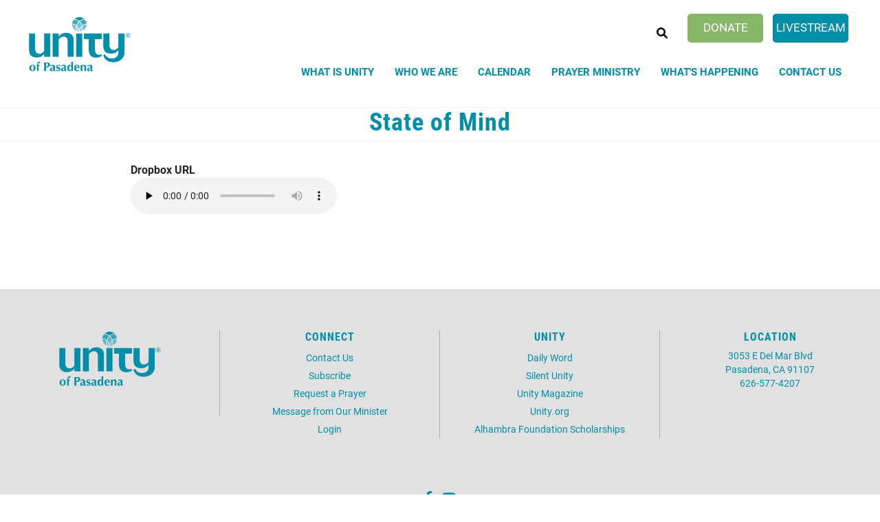

--- FILE ---
content_type: text/html; charset=UTF-8
request_url: https://www.unityofpasadena.org/state-mind
body_size: 6698
content:
<!DOCTYPE html>
<html  lang="en" dir="ltr" prefix="content: http://purl.org/rss/1.0/modules/content/  dc: http://purl.org/dc/terms/  foaf: http://xmlns.com/foaf/0.1/  og: http://ogp.me/ns#  rdfs: http://www.w3.org/2000/01/rdf-schema#  schema: http://schema.org/  sioc: http://rdfs.org/sioc/ns#  sioct: http://rdfs.org/sioc/types#  skos: http://www.w3.org/2004/02/skos/core#  xsd: http://www.w3.org/2001/XMLSchema# ">
  <head>
    <link rel="stylesheet" href="https://use.typekit.net/hih3xvb.css">
    <meta charset="utf-8" />
<script async src="https://www.googletagmanager.com/gtag/js?id=G-QMDF7Q8HHX"></script>
<script>window.dataLayer = window.dataLayer || [];function gtag(){dataLayer.push(arguments)};gtag("js", new Date());gtag("set", "developer_id.dMDhkMT", true);gtag("config", "G-QMDF7Q8HHX", {"groups":"default","page_placeholder":"PLACEHOLDER_page_location"});</script>
<link rel="canonical" href="https://www.unityofpasadena.org/state-mind" />
<meta name="Generator" content="Drupal 9 (https://www.drupal.org)" />
<meta name="MobileOptimized" content="width" />
<meta name="HandheldFriendly" content="true" />
<meta name="viewport" content="width=device-width, initial-scale=1.0" />
<link rel="shortcut icon" href="/sites/unityofpasadena/files/unity-favicon-64.png" type="image/png" />
<link rel="revision" href="https://www.unityofpasadena.org/state-mind" />

    <title>State of Mind | Unity of Pasadena</title>
    <link rel="stylesheet" media="all" href="/sites/unityofpasadena/files/css/css_HdeO7LX3lyKM7VbRvg22y-rdWYGV7JEV_k6Wd3AQckQ.css" />
<link rel="stylesheet" media="all" href="https://cdn.jsdelivr.net/npm/bootstrap@3.4.1/dist/css/bootstrap.min.css" integrity="sha256-bZLfwXAP04zRMK2BjiO8iu9pf4FbLqX6zitd+tIvLhE=" crossorigin="anonymous" />
<link rel="stylesheet" media="all" href="https://cdn.jsdelivr.net/npm/@unicorn-fail/drupal-bootstrap-styles@0.0.2/dist/3.4.0/8.x-3.x/drupal-bootstrap.min.css" integrity="sha512-tGFFYdzcicBwsd5EPO92iUIytu9UkQR3tLMbORL9sfi/WswiHkA1O3ri9yHW+5dXk18Rd+pluMeDBrPKSwNCvw==" crossorigin="anonymous" />
<link rel="stylesheet" media="all" href="/sites/unityofpasadena/files/css/css_YSuONY2QD5sBlRJ43W1jZ_qil_3kuZzJnhkjiUWCsoA.css" />

    <script src="https://use.fontawesome.com/releases/v6.1.0/js/all.js" defer crossorigin="anonymous"></script>
<script src="https://use.fontawesome.com/releases/v6.1.0/js/v4-shims.js" defer crossorigin="anonymous"></script>

  </head>
  <body class="path-node page-node-type-podcast-with-dropbox-support has-glyphicons">
    <a href="#main-content" class="visually-hidden focusable skip-link">
      Skip to main content
    </a>
    
      <div class="dialog-off-canvas-main-canvas" data-off-canvas-main-canvas>
    
<section class="page-wrap">
<section class="search-warp" id="searchr" >
  <div class="container">
       <div class="region region-searchr">
    <section id="block-searchblockclose" class="search-block-close block block-block-content block-block-content90f448a0-2972-480b-af5e-34d84bd68612 clearfix">
  
    

      
            <div class="field field--name-body field--type-text-with-summary field--label-hidden field--item"><p><a href="#" onclick="document.getElementById('searchr').classList.toggle('closed');"><i aria-hidden="true" class="fa fa-times"> </i></a></p>
</div>
      
  </section>

<div class="search-block-form block block-search block-search-form-block" data-drupal-selector="search-block-form" id="block-searchform" role="search">
  
    
      <form action="/search/node" method="get" id="search-block-form" accept-charset="UTF-8">
  <div class="form-item js-form-item form-type-search js-form-type-search form-item-keys js-form-item-keys form-no-label form-group">
      <label for="edit-keys" class="control-label sr-only">Search</label>
  
  
  <div class="input-group"><input title="Enter the terms you wish to search for." data-drupal-selector="edit-keys" class="form-search form-control" placeholder="Search" type="search" id="edit-keys" name="keys" value="" size="15" maxlength="128" data-toggle="tooltip" /><span class="input-group-btn"><button type="submit" value="Search" class="button js-form-submit form-submit btn-primary btn icon-only" name=""><span class="sr-only">Search</span><span class="icon glyphicon glyphicon-search" aria-hidden="true"></span></button></span></div>

  
  
  </div>
<div class="form-actions form-group js-form-wrapper form-wrapper" data-drupal-selector="edit-actions" id="edit-actions"></div>

</form>

  </div>

  </div>

   </div>
</section>


 <section class="menu-warp hidden-lg" id="menuwarp" >
          <div class="region region-navigation1">
    <section id="block-closebutton" class="mobile-close-btn block block-block-content block-block-contentf0acdff2-de2d-4761-bcd2-3cf08575049e clearfix">
  
    

      
            <div class="field field--name-body field--type-text-with-summary field--label-hidden field--item"><p><a href="#" onclick="document.getElementById('menuwarp').classList.toggle('active');"><i aria-hidden="true" class="fa fa-times"> </i></a></p>
</div>
      
  </section>


  </div>

   </section>

<header id="header-branding">
 <div class="container">
  <div class="row">
    <div class="col-xs-8 col-sm-4 col-lg-3">
             <div class="region region-branding">
          <a class="logo navbar-btn pull-left" href="/" title="Home" rel="home">
      <img src="/sites/unityofpasadena/files/pasadena-teal_2_0_0.png" alt="Home" />
    </a>
      
  </div>

         </div>
    <div class="col-xs-4 col-sm-8 col-lg-9">
             <div class="region region-hmenu">
    <section id="block-mobilemenuicon" class="mobile-menu-icon hidden-lg block block-block-content block-block-content5abf1485-d321-43c4-8d68-55b2fe77da97 clearfix">
  
    

      
            <div class="field field--name-body field--type-text-with-summary field--label-hidden field--item"><p><a class="sf-accordion-toggle" href="#" onclick="document.getElementById('block-mainmenu-2').classList.toggle('active');"><i aria-hidden="true" class="fa fa-bars"> </i></a></p>
</div>
      
  </section>

<section id="block-headerbuttons" class="vol-menu hidden-xs block block-block-content block-block-content5f7720c6-5f87-4438-80b7-8774241d3dc0 clearfix">
  
    

      
            <div class="field field--name-body field--type-text-with-summary field--label-hidden field--item"><ul>
<li class="donate"><a href="/form/Donate" rel="noopener" target="_blank">Donate</a></li>
<li class="help"><a href="https://www.youtube.com/@unityofpasadena1159/streams" rel="noopener" target="_blank">Livestream</a></li>
</ul>
</div>
      
  </section>


  </div>

                  <div class="region region-navigation">
    <section id="block-searchblock" class="search-block block block-block-content block-block-content66aa627b-aacf-47b6-9408-04acf2dca1cd clearfix">
  
    

      
            <div class="field field--name-body field--type-text-with-summary field--label-hidden field--item"><p><a href="#" onclick="document.getElementById('searchr').classList.toggle('closed');"><i aria-hidden="true" class="fa fa-search"> </i></a></p>
</div>
      
  </section>

<nav role="navigation" aria-labelledby="block-mainmenu-menu" id="block-mainmenu" class="oe-mega-main-menu hidden-xs hidden-sm">
            <h2 class="sr-only" id="block-mainmenu-menu">Main menu</h2>

      
            <ul class="nav-level-1 nav navbar-nav">
                      <li class="dropdown nav-level-2">
                  <!-- <a class="dropdown-toggle" data-toggle="dropdown" href="/philosophy" aria-expanded="false">
            What is Unity
                        <i class="fa fa-caret-up" aria-hidden="true"></i>
            <i class="fa fa-caret-down" aria-hidden="true"></i>
          </a> 
           <a href="/philosophy">
            What is Unity
          </a> -->
<a href="/philosophy" data-drupal-link-system-path="node/21">What is Unity</a>
                  <ul class="nav dropdown-menu row-level-2 row">
    <div class="main-menu__dropdown">
                <li class="nav-level-3 col-md-3 col-lg-4 menu-item-philosophy">
                  <a href="/philosophy" data-drupal-link-system-path="node/21">Philosophy</a>
              </li>
                <li class="nav-level-3 col-md-3 col-lg-4 menu-item-vision-and-mission">
                  <a href="/vision-and-mission" data-drupal-link-system-path="node/842">Vision and Mission</a>
              </li>
                <li class="nav-level-3 col-md-3 col-lg-4 menu-item-practices">
                  <a href="/practices" title="Practices" data-drupal-link-system-path="node/1855">Practices</a>
              </li>
                <li class="nav-level-3 col-md-3 col-lg-4 menu-item-history">
                  <a href="/history" data-drupal-link-system-path="node/27">History</a>
              </li>
                <li class="nav-level-3 col-md-3 col-lg-4 menu-item-sunday-service">
                  <a href="/sunday-service" title="Sunday Service" data-drupal-link-system-path="node/1916">Sunday Service</a>
              </li>
        </div>
    </ul>
  
              </li>
                      <li class="dropdown nav-level-2">
                  <!-- <a class="dropdown-toggle" data-toggle="dropdown" href="/who-we-are" aria-expanded="false">
            Who We Are
                        <i class="fa fa-caret-up" aria-hidden="true"></i>
            <i class="fa fa-caret-down" aria-hidden="true"></i>
          </a> 
           <a href="/who-we-are">
            Who We Are
          </a> -->
<a href="/who-we-are" data-drupal-link-system-path="node/841">Who We Are</a>
                  <ul class="nav dropdown-menu row-level-2 row">
    <div class="main-menu__dropdown">
                <li class="nav-level-3 col-md-3 col-lg-4 menu-item-minister">
                  <a href="/our-senior-minister" data-drupal-link-system-path="node/26">Minister</a>
              </li>
                <li class="nav-level-3 col-md-3 col-lg-4 menu-item-board-of-trustees">
                  <a href="/board-of-trustees" data-drupal-link-system-path="board-of-trustees">Board of Trustees</a>
              </li>
                <li class="nav-level-3 col-md-3 col-lg-4 menu-item-prayer-chaplains">
                  <a href="/prayer-chaplains" data-drupal-link-system-path="prayer-chaplains">Prayer Chaplains</a>
              </li>
                <li class="nav-level-3 col-md-3 col-lg-4 menu-item-staff-and-volunteers">
                  <a href="/staff-and-volunteers" data-drupal-link-system-path="node/885">Staff and Volunteers</a>
              </li>
        </div>
    </ul>
  
              </li>
                      <li class="dropdown nav-level-2">
                <!--  <a href="/calendar">
            Calendar
          </a> -->
<a href="/calendar" title="Events Calendar" data-drupal-link-system-path="calendar">Calendar</a>
              </li>
                      <li class="dropdown nav-level-2">
                  <!-- <a class="dropdown-toggle" data-toggle="dropdown" href="/prayer-and-healing" aria-expanded="false">
            Prayer Ministry
                        <i class="fa fa-caret-up" aria-hidden="true"></i>
            <i class="fa fa-caret-down" aria-hidden="true"></i>
          </a> 
           <a href="/prayer-and-healing">
            Prayer Ministry
          </a> -->
<a href="/prayer-and-healing" data-drupal-link-system-path="node/954">Prayer Ministry</a>
                  <ul class="nav dropdown-menu row-level-2 row">
    <div class="main-menu__dropdown">
                <li class="nav-level-3 col-md-3 col-lg-4 menu-item-prayer-ministry">
                  <a href="/prayer-and-healing" data-drupal-link-system-path="node/954">Prayer Ministry</a>
              </li>
                <li class="nav-level-3 col-md-3 col-lg-4 menu-item-prayer-request">
                  <a href="/prayer-request" data-drupal-link-system-path="node/4195">Prayer Request</a>
              </li>
                <li class="nav-level-3 col-md-3 col-lg-4 menu-item-prayer-chaplains">
                  <a href="/prayer-chaplains" data-drupal-link-system-path="prayer-chaplains">Prayer Chaplains</a>
              </li>
        </div>
    </ul>
  
              </li>
                      <li class="dropdown nav-level-2">
                  <!-- <a class="dropdown-toggle" data-toggle="dropdown" href="/whats-happening" aria-expanded="false">
            What&#039;s Happening
                        <i class="fa fa-caret-up" aria-hidden="true"></i>
            <i class="fa fa-caret-down" aria-hidden="true"></i>
          </a> 
           <a href="/whats-happening">
            What&#039;s Happening
          </a> -->
<a href="/whats-happening" data-drupal-link-system-path="node/1977">What&#039;s Happening</a>
                  <ul class="nav dropdown-menu row-level-2 row">
    <div class="main-menu__dropdown">
                <li class="nav-level-3 col-md-3 col-lg-4 menu-item-whats-happening">
                  <a href="/whats-happening" data-drupal-link-system-path="node/1977">What&#039;s Happening</a>
              </li>
                <li class="nav-level-3 col-md-3 col-lg-4 menu-item-video-gallery">
                  <a href="/video-gallery" data-drupal-link-system-path="node/4206">Video Gallery</a>
              </li>
                <li class="nav-level-3 col-md-3 col-lg-4 menu-item-photo-gallery">
                  <a href="/gallery" data-drupal-link-system-path="gallery">Photo Gallery</a>
              </li>
                <li class="nav-level-3 col-md-3 col-lg-4 menu-item-rev-marilyn-roth-legacy-meditations">
                  <a href="/rev-marilyn-roth-legacy-meditations" data-drupal-link-system-path="node/4279">Rev. Marilyn Roth Legacy Meditations</a>
              </li>
        </div>
    </ul>
  
              </li>
                      <li class="dropdown nav-level-2">
                <!--  <a href="/contact-us">
            Contact Us
          </a> -->
<a href="/contact-us" data-drupal-link-system-path="node/4194">Contact Us</a>
              </li>
                <!--<li class="nav-level-2 site-search hidden-xs hidden-sm">
        <a class="btn btn-link" data-toggle="collapse" data-target=".page-head__search">
          <i class="fa fa-search" aria-hidden="true"></i>
        </a>
      </li>-->
    </ul>
  




  </nav>

  </div>

         </div>
  </div>
 </div>
</header>

      <div class="banner container-fluid" role="banner">
     <div class="row">
      <div role="banner" anima-show-on-scroll="" id="page-header" class="_bp1-group31 _bp1-an-animation-enter26 ">
        <div class="region region-banner">
    <section id="block-headerbuttons-2" class="hidden-lg help-menu help-menu-mobile hidden-sm hidden-md block block-block-content block-block-content5f7720c6-5f87-4438-80b7-8774241d3dc0 clearfix">
  
    

      
            <div class="field field--name-body field--type-text-with-summary field--label-hidden field--item"><ul>
<li class="donate"><a href="/form/Donate" rel="noopener" target="_blank">Donate</a></li>
<li class="help"><a href="https://www.youtube.com/@unityofpasadena1159/streams" rel="noopener" target="_blank">Livestream</a></li>
</ul>
</div>
      
  </section>

<nav role="navigation" aria-labelledby="block-mainmenu-2-menu" id="block-mainmenu-2" class="mobile-main-menu hidden-md hidden-lg">
            <h2 class="sr-only" id="block-mainmenu-2-menu">Mobile Main menu</h2>

      
            <ul class="nav-level-1 nav navbar-nav">
                      <li class="dropdown nav-level-2">
                  <!-- <a class="dropdown-toggle" data-toggle="dropdown" href="/philosophy" aria-expanded="false">
            What is Unity
                        <i class="fa fa-caret-up" aria-hidden="true"></i>
            <i class="fa fa-caret-down" aria-hidden="true"></i>
          </a> 
           <a href="/philosophy">
            What is Unity
          </a> -->
<a href="/philosophy" data-drupal-link-system-path="node/21">What is Unity</a>
                  <ul class="nav dropdown-menu row-level-2 row">
    <div class="main-menu__dropdown">
                <li class="nav-level-3 col-md-3 col-lg-4 menu-item-philosophy">
                  <a href="/philosophy" data-drupal-link-system-path="node/21">Philosophy</a>
              </li>
                <li class="nav-level-3 col-md-3 col-lg-4 menu-item-vision-and-mission">
                  <a href="/vision-and-mission" data-drupal-link-system-path="node/842">Vision and Mission</a>
              </li>
                <li class="nav-level-3 col-md-3 col-lg-4 menu-item-practices">
                  <a href="/practices" title="Practices" data-drupal-link-system-path="node/1855">Practices</a>
              </li>
                <li class="nav-level-3 col-md-3 col-lg-4 menu-item-history">
                  <a href="/history" data-drupal-link-system-path="node/27">History</a>
              </li>
                <li class="nav-level-3 col-md-3 col-lg-4 menu-item-sunday-service">
                  <a href="/sunday-service" title="Sunday Service" data-drupal-link-system-path="node/1916">Sunday Service</a>
              </li>
        </div>
    </ul>
  
              </li>
                      <li class="dropdown nav-level-2">
                  <!-- <a class="dropdown-toggle" data-toggle="dropdown" href="/who-we-are" aria-expanded="false">
            Who We Are
                        <i class="fa fa-caret-up" aria-hidden="true"></i>
            <i class="fa fa-caret-down" aria-hidden="true"></i>
          </a> 
           <a href="/who-we-are">
            Who We Are
          </a> -->
<a href="/who-we-are" data-drupal-link-system-path="node/841">Who We Are</a>
                  <ul class="nav dropdown-menu row-level-2 row">
    <div class="main-menu__dropdown">
                <li class="nav-level-3 col-md-3 col-lg-4 menu-item-minister">
                  <a href="/our-senior-minister" data-drupal-link-system-path="node/26">Minister</a>
              </li>
                <li class="nav-level-3 col-md-3 col-lg-4 menu-item-board-of-trustees">
                  <a href="/board-of-trustees" data-drupal-link-system-path="board-of-trustees">Board of Trustees</a>
              </li>
                <li class="nav-level-3 col-md-3 col-lg-4 menu-item-prayer-chaplains">
                  <a href="/prayer-chaplains" data-drupal-link-system-path="prayer-chaplains">Prayer Chaplains</a>
              </li>
                <li class="nav-level-3 col-md-3 col-lg-4 menu-item-staff-and-volunteers">
                  <a href="/staff-and-volunteers" data-drupal-link-system-path="node/885">Staff and Volunteers</a>
              </li>
        </div>
    </ul>
  
              </li>
                      <li class="dropdown nav-level-2">
                <!--  <a href="/calendar">
            Calendar
          </a> -->
<a href="/calendar" title="Events Calendar" data-drupal-link-system-path="calendar">Calendar</a>
              </li>
                      <li class="dropdown nav-level-2">
                  <!-- <a class="dropdown-toggle" data-toggle="dropdown" href="/prayer-and-healing" aria-expanded="false">
            Prayer Ministry
                        <i class="fa fa-caret-up" aria-hidden="true"></i>
            <i class="fa fa-caret-down" aria-hidden="true"></i>
          </a> 
           <a href="/prayer-and-healing">
            Prayer Ministry
          </a> -->
<a href="/prayer-and-healing" data-drupal-link-system-path="node/954">Prayer Ministry</a>
                  <ul class="nav dropdown-menu row-level-2 row">
    <div class="main-menu__dropdown">
                <li class="nav-level-3 col-md-3 col-lg-4 menu-item-prayer-ministry">
                  <a href="/prayer-and-healing" data-drupal-link-system-path="node/954">Prayer Ministry</a>
              </li>
                <li class="nav-level-3 col-md-3 col-lg-4 menu-item-prayer-request">
                  <a href="/prayer-request" data-drupal-link-system-path="node/4195">Prayer Request</a>
              </li>
                <li class="nav-level-3 col-md-3 col-lg-4 menu-item-prayer-chaplains">
                  <a href="/prayer-chaplains" data-drupal-link-system-path="prayer-chaplains">Prayer Chaplains</a>
              </li>
        </div>
    </ul>
  
              </li>
                      <li class="dropdown nav-level-2">
                  <!-- <a class="dropdown-toggle" data-toggle="dropdown" href="/whats-happening" aria-expanded="false">
            What&#039;s Happening
                        <i class="fa fa-caret-up" aria-hidden="true"></i>
            <i class="fa fa-caret-down" aria-hidden="true"></i>
          </a> 
           <a href="/whats-happening">
            What&#039;s Happening
          </a> -->
<a href="/whats-happening" data-drupal-link-system-path="node/1977">What&#039;s Happening</a>
                  <ul class="nav dropdown-menu row-level-2 row">
    <div class="main-menu__dropdown">
                <li class="nav-level-3 col-md-3 col-lg-4 menu-item-whats-happening">
                  <a href="/whats-happening" data-drupal-link-system-path="node/1977">What&#039;s Happening</a>
              </li>
                <li class="nav-level-3 col-md-3 col-lg-4 menu-item-video-gallery">
                  <a href="/video-gallery" data-drupal-link-system-path="node/4206">Video Gallery</a>
              </li>
                <li class="nav-level-3 col-md-3 col-lg-4 menu-item-photo-gallery">
                  <a href="/gallery" data-drupal-link-system-path="gallery">Photo Gallery</a>
              </li>
                <li class="nav-level-3 col-md-3 col-lg-4 menu-item-rev-marilyn-roth-legacy-meditations">
                  <a href="/rev-marilyn-roth-legacy-meditations" data-drupal-link-system-path="node/4279">Rev. Marilyn Roth Legacy Meditations</a>
              </li>
        </div>
    </ul>
  
              </li>
                      <li class="dropdown nav-level-2">
                <!--  <a href="/contact-us">
            Contact Us
          </a> -->
<a href="/contact-us" data-drupal-link-system-path="node/4194">Contact Us</a>
              </li>
                <!--<li class="nav-level-2 site-search hidden-xs hidden-sm">
        <a class="btn btn-link" data-toggle="collapse" data-target=".page-head__search">
          <i class="fa fa-search" aria-hidden="true"></i>
        </a>
      </li>-->
    </ul>
  




  </nav>

  </div>

      </div>
     </div>
    </div>
  
<div class="bImage">
 <section id="inner-banner-image" class="banner-image outer-wrapper"></section>
 <div class="pTitle" id="pTitle"></div>
</div>

  <div role="main" class="main-container container js-quickedit-main-content">
    <div class="row">
            
            
                  <section class="col-sm-12">

                          <a id="main-content"></a>
            <div class="region region-content">
    <div data-drupal-messages-fallback class="hidden"></div>    <h1 class="page-header"><span>State of Mind</span>
</h1>

  <article role="article" about="/state-mind" class="podcast-with-dropbox-support is-promoted full clearfix">

  
    

  
  <div class="content">
    
  <div class="field field--name-field-dropbox-url field--type-link field--label-above">
    <div class="field--label">Dropbox URL</div>
              <div class="field--item"><div class="audiofield">
      <div class="audiofield-player">
      <audio id="audiofield-audio-player-item-hy9s0xm56dq9cl4x" preload="none" controls  >
         <source src="https://www.dropbox.com/s/qst72ogtta97y2b/TASCAM_0447_8_14_22.mp3?raw=1" type="audio/mpeg">
         Your browser does not support the audio element.
      </audio>
      <label for="audiofield-audio-player-item-hy9s0xm56dq9cl4x">https://www.dropbox.com/s/qst72ogtta97y2b/TASCAM_0447_8_14_22.mp3?raw=1</label>
    </div>
  </div>
</div>
          </div>

  </div>

</article>


  </div>

              </section>

    </div>
  </div>

<section class="about">
  <div class="container">
   <div class="row">
      </div>
  </div>
</section>

<section class="promobanner">
  <div class="container">
   <div class="row">
       </div>
  </div>
</section>

<section class="activity">
  <div class="container">
   <div class="row">
    <div class="col-xs-12 col-sm-6 col-md-3 col-lg-3 row-eq-height">
          </div>
    <div class="col-xs-12 col-sm-6 col-md-3 col-lg-3 row-eq-height twitter-block">
          </div>
    <div class="col-xs-12 col-sm-6 col-md-3 col-lg-3 row-eq-height">
          </div>
    <div class="col-xs-12 col-sm-6 col-md-3 col-lg-3 row-eq-height news-block">
          </div>
   </div>
  </div>
</section>
</section>

<section class="footer-section">
<footer class="footer-wrap footer-bottom">
 <div class="container">
   <div class="row row-eq-height">
    <div class="col-xs-12 col-sm-3 col-lg-3 row-eq-height">
       <div class="region region-footer">
    <section id="block-footerlogo" class="footer-logo block block-block-content block-block-content07256859-42a8-422b-a762-f6f8e102285f clearfix">
  
    

      
            <div class="field field--name-body field--type-text-with-summary field--label-hidden field--item"><p><a href="/home"><img alt="flogo" data-entity-type="file" data-entity-uuid="3dbac4df-5cce-41a4-ae09-c53ebf44bab2" src="/sites/unityofpasadena/files/inline-images/unity-pasadena-teal.png" width="294" height="161" loading="lazy" /></a></p>
<p> </p>
<style type="text/css">
<!--/*--><![CDATA[/* ><!--*/

<!--/*--><![CDATA[/* ><!--*/
.footer-logo img {
height: auto;
}

/*--><!]]]]><![CDATA[>*/

/*--><!]]>*/
</style></div>
      
  </section>


  </div>

    </div>
    <div class="col-xs-12 col-sm-3 col-lg-3 row-eq-height">
       <div class="region region-footer1">
    <nav role="navigation" aria-labelledby="block-about-menu" id="block-about">
      
  <h2 id="block-about-menu">Connect</h2>
  

        
      <ul class="menu menu--about nav">
                      <li class="first">
                                        <a href="/contact-us" data-drupal-link-system-path="node/4194">Contact Us</a>
              </li>
                      <li>
                                        <a href="/subscribe" data-drupal-link-system-path="node/318">Subscribe</a>
              </li>
                      <li>
                                        <a href="/prayer-request" data-drupal-link-system-path="node/4195">Request a Prayer</a>
              </li>
                      <li>
                                        <a href="/message-minister" data-drupal-link-system-path="node/4218">Message from Our Minister</a>
              </li>
                      <li class="last">
                                        <a href="/user/login" class="log" data-drupal-link-system-path="user/login">Login</a>
              </li>
        </ul>
  

  </nav>

  </div>

    </div>
    <div class="col-xs-12 col-sm-3 col-lg-3 row-eq-height" >
       <div class="region region-footer2">
    <nav role="navigation" aria-labelledby="block-unity-menu" id="block-unity">
      
  <h2 id="block-unity-menu">Unity</h2>
  

        
      <ul class="menu menu--unity nav">
                      <li class="first">
                                        <a href="https://www.unity.org/daily-word" target="_blank">Daily Word</a>
              </li>
                      <li>
                                        <a href="https://www.unity.org/static/welcome-unity-prayer-ministry" target="_blank" title="Silent Unity Prayer Ministry">Silent Unity</a>
              </li>
                      <li>
                                        <a href="https://www.unity.org/unity-magazine" target="_blank">Unity Magazine</a>
              </li>
                      <li>
                                        <a href="https://www.unity.org" target="_blank">Unity.org</a>
              </li>
                      <li class="last">
                                        <a href="https://www.unityalhambra.com/grants-and-scholarships" target="_blank" title="Unity Alhambra Foundation is a financial ministry supporting Ministerial Education, Spiritual Education, Unity Youth, Expansion and Music in the Southwest Unity Region">Alhambra Foundation Scholarships</a>
              </li>
        </ul>
  

  </nav>

  </div>

    </div>
    <div class="col-xs-12 col-sm-3 col-lg-3 last row-eq-height" >
       <div class="region region-footer3">
    <section id="block-location" class="block block-block-content block-block-content977ff06c-a5e9-44a1-a8cf-e03e9a6cd7d3 clearfix">
  
      <h2 class="block-title">Location</h2>
    

      
            <div class="field field--name-body field--type-text-with-summary field--label-hidden field--item"><p>3053 E Del Mar Blvd<br />
Pasadena, CA 91107<br />
626-577-4207<br /></p>
</div>
      
  </section>


  </div>

    </div>
   </div>
 </div>
</footer>
<div class="footer-last">
 <div class="container">
   <div class="row">
    <div class="col-xs-12 col-sm-4 col-lg-4">
       <div class="region region-copyright">
    <section id="block-copyright" class="copyright-block block block-block-content block-block-content70bdd5fc-b3b1-4633-8ca3-cbf58c8e135b clearfix">
  
    

      
            <div class="field field--name-body field--type-text-with-summary field--label-hidden field--item"><p><span style="font-size:12px;">© <span id="year">&nbsp;</span> <em>Unity of Pasadena.</em> All Rights Reserved.</span></p>
<script>
var d = new Date();
document.getElementById("year").innerHTML = d.getFullYear();
</script></div>
      
  </section>


  </div>

    </div>
    <div class="col-xs-12 col-sm-4 col-lg-4">
       <div class="region region-social">
    <section id="block-socialmediaiconsnew" class="social-media-block block block-block-content block-block-contentf5c81c18-471c-4cc2-93dc-97e1ec0b584d clearfix">
  
    

      
            <div class="field field--name-body field--type-text-with-summary field--label-hidden field--item"><p class="social-icon"><a href="https://www.facebook.com/UnityofPasadena/"target ="_blank"><i class="fa fa-facebook">&nbsp;</i></a>

<a href="https://www.youtube.com/@unityofpasadena1159/streams"target ="_blank"><i class="fa fa-youtube">&nbsp;</i></a></p>
</div>
      
  </section>


  </div>

    </div>
    <div class="col-xs-12 col-sm-4 col-lg-4">
       <div class="region region-provider">
    <section id="block-providedby" class="block block-block-content block-block-contentdccb36c2-4ed7-417a-8459-d7e05afae29f clearfix">
  
    

      
            <div class="field field--name-body field--type-text-with-summary field--label-hidden field--item"><p><span style="font-size:12px;">Website by: <a href="http://www.oneeach.com/" target="_blank">OneEach Technologies</a></span></p>
</div>
      
  </section>


  </div>

    </div>
   </div>
 </div>
</div>
</section>

</div>




  </div>

    
    <script type="application/json" data-drupal-selector="drupal-settings-json">{"path":{"baseUrl":"\/","scriptPath":null,"pathPrefix":"","currentPath":"node\/4128","currentPathIsAdmin":false,"isFront":false,"currentLanguage":"en"},"pluralDelimiter":"\u0003","suppressDeprecationErrors":true,"google_analytics":{"account":{},"trackOutbound":true,"trackMailto":true,"trackTel":true,"trackDownload":true,"trackDownloadExtensions":"7z|aac|arc|arj|asf|asx|avi|bin|csv|doc(x|m)?|dot(x|m)?|exe|flv|gif|gz|gzip|hqx|jar|jpe?g|js|mp(2|3|4|e?g)|mov(ie)?|msi|msp|pdf|phps|png|ppt(x|m)?|pot(x|m)?|pps(x|m)?|ppam|sld(x|m)?|thmx|qtm?|ra(m|r)?|sea|sit|tar|tgz|torrent|txt|wav|wma|wmv|wpd|xls(x|m|b)?|xlt(x|m)|xlam|xml|z|zip"},"bootstrap":{"forms_has_error_value_toggle":1,"modal_animation":1,"modal_backdrop":"true","modal_focus_input":1,"modal_keyboard":1,"modal_select_text":1,"modal_show":1,"modal_size":"","popover_enabled":1,"popover_animation":1,"popover_auto_close":1,"popover_container":"body","popover_content":"","popover_delay":"0","popover_html":0,"popover_placement":"right","popover_selector":"","popover_title":"","popover_trigger":"click","tooltip_enabled":1,"tooltip_animation":1,"tooltip_container":"body","tooltip_delay":"0","tooltip_html":0,"tooltip_placement":"auto left","tooltip_selector":"","tooltip_trigger":"hover"},"ajaxTrustedUrl":{"\/search\/node":true},"user":{"uid":0,"permissionsHash":"6be53babea26236ffe5de47db9ac16fa3510ee24da942e899bf83fdcd4a8fadc"}}</script>
<script src="/sites/unityofpasadena/files/js/js_P7mUZf13zuuPBjC7BLIVWWb2k3X5PouVB79ztrF5Jts.js"></script>
<script src="https://js.stripe.com/v3/"></script>
<script src="https://cdn.jsdelivr.net/npm/bootstrap@3.4.1/dist/js/bootstrap.min.js" integrity="sha256-nuL8/2cJ5NDSSwnKD8VqreErSWHtnEP9E7AySL+1ev4=" crossorigin="anonymous"></script>
<script src="/sites/unityofpasadena/files/js/js_8aJr9QWauTt5W_BLLu3150Ux2IQqeJOUIgyqpqWbe9w.js"></script>

    <script src="/core/assets/vendor/jquery/jquery.min.js?v=3.2.1"></script>
<script>

</script>
<script>
 if (jQuery(window).width() < 768) {
 jQuery('.front-page-rotor-banner img, .bImage img, .give-block a img, .front-page-promo-banner img').each(function() {
               var imgSrc = jQuery(this).attr('src');
               jQuery(this).parent().css({'background': 'url('+imgSrc+') center center no-repeat', '-webkit-background-size': '100% ', '-moz-background-size': '100%', '-o-background-size': '100%', 'background-size': '100%', '-webkit-background-size': 'cover', '-moz-background-size': 'cover', '-o-background-size': 'cover', 'background-size': 'cover'});
               jQuery(this).parent().addClass("scaleUp animation");
               jQuery(this).remove();
       });
}
</script>

<script>
  jQuery('.field--name-field-header-image').appendTo('#inner-banner-image');
  
</script>

<script>
 if (jQuery('.field--name-field-header-image').length > 0) {
  jQuery('.region-header').appendTo('#pTitle');
  jQuery('.region-content .page-header').appendTo('#pTitle');
 };
</script>
<script>
 if (jQuery('.field--name-field-header-image').length > 0) {
    jQuery( "body" ).addClass( "withImage" );
 };
 if (jQuery('.field--name-field-header-image').length == 0) {
    jQuery( "body" ).addClass( "withOutImage" );
    jQuery('.page-header').appendTo('#pTitle');
 };
</script>

<script>
 jQuery('.bImage img').each(function() {
               var imgSrc = jQuery(this).attr('src');
               jQuery(this).parent().css({'background': 'url('+imgSrc+') center center no-repeat', '-webkit-background-size': '100% ', '-moz-background-size': '100%', '-o-background-size': '100%', 'background-size': '100%', '-webkit-background-size': 'cover', '-moz-background-size': 'cover', '-o-background-size': 'cover', 'background-size': 'cover'});
               jQuery(this).parent().addClass("scaleUp animation");
               jQuery(this).remove();
       });
</script>

<script>
 if (jQuery(window).width() > 1100) {
  if (jQuery('.withImage .bImage .field--name-field-header-image').length > 0) {
   jQuery('.quick-links').appendTo('#inner-banner-image');
  };
}
</script>




  </body>
</html>


--- FILE ---
content_type: text/css
request_url: https://www.unityofpasadena.org/sites/unityofpasadena/files/css/css_YSuONY2QD5sBlRJ43W1jZ_qil_3kuZzJnhkjiUWCsoA.css
body_size: 8026
content:

.button,.main-container .region.region-content .view-blog .views-row .views-field-view-node a,.main-container .region.region-content .view-videos .views-row .views-field-view-node a,.main-container .region.region-content ._view-gallery .views-row .views-field-view-node a,.main-container .region.region-content .view-news .views-row .views-field-view-node a,.main-container .region.region-content .view-in-the-news .views-row .views-field-view-node a,.main-container .region.region-content .view-latest-news .views-row .views-field-view-node a,.main-container .region.region-content .view-video-gallery .views-row .views-field-view-node a,.main-container .region.region-content .view-featured-article .views-row .views-field-view-node a,.main-container .region.region-content .view-feeds .views-row .views-field-view-node a,#page-header .views-field.views-field-nothing .more a,.about .row div a{display:inline-block;vertical-align:baseline;background:#008EA9 none repeat scroll 0% 0%;border:2px solid #008EA9;text-decoration:none !important;color:#ffffff !important;padding:10px 20px;text-transform:uppercase;font-size:20px;font-family:"roboto-condensed";transition:all 0.3s linear 0s;line-height:23px;}.button:hover,.main-container .region.region-content .view-blog .views-row .views-field-view-node a:hover,.main-container .region.region-content .view-videos .views-row .views-field-view-node a:hover,.main-container .region.region-content ._view-gallery .views-row .views-field-view-node a:hover,.main-container .region.region-content .view-news .views-row .views-field-view-node a:hover,.main-container .region.region-content .view-in-the-news .views-row .views-field-view-node a:hover,.main-container .region.region-content .view-latest-news .views-row .views-field-view-node a:hover,.main-container .region.region-content .view-video-gallery .views-row .views-field-view-node a:hover,.main-container .region.region-content .view-featured-article .views-row .views-field-view-node a:hover,.main-container .region.region-content .view-feeds .views-row .views-field-view-node a:hover,#page-header .views-field.views-field-nothing .more a:hover,.about .row div a:hover{background:#008EA9 none repeat scroll 0% 0%;opacity:0.5;border:2px solid #008EA9;}.row-eq-height{display:-webkit-flex;display:flex;-webkit-flex-wrap:wrap;flex-wrap:wrap;}html{height:100%;}.path-node body{font-family:"roboto";color:#262626;font-size:16px;height:100%;margin:0px;}a:link,a:visited{color:#3D3B8E;outline:medium none;text-decoration:none;}a:hover{color:#3D3B8E;}a:active{color:#3D3B8E;outline:medium none;text-decoration:none;}h1,h2,h3,h4,h5,h6{color:#005191;letter-spacing:1px;font-family:"roboto-condensed" !important;font-weight:bold !important;}h1{font-size:36px;color:#008EA9;}h2{font-size:30px;color:#3D3B8E;}h3{color:#88B668;font-size:26px;}h4{color:#FFBB33;font-size:20px;}h5{font-size:18px;color:#E072A4;}h6{font-size:16px;color:#C20114;}body{font-family:"roboto";color:#262626;height:100%;margin:0px;font-size:16px !important;}.region-content a{color:#FFBB33 !important;}.webform-submission-form,#user-register-form,#user-pass,#user-login-form{width:100% !important;}.form-control,.select2-container .select2-choice{height:auto;}.region.region-content{margin-bottom:15px;}.path-frontpage .region.region-content{min-height:100% !important;}.main-container .region.region-content .view-blog .views-row:nth-child(1),.main-container .region.region-content .view-videos .views-row:nth-child(1),.main-container .region.region-content ._view-gallery .views-row:nth-child(1),.main-container .region.region-content .view-news .views-row:nth-child(1),.main-container .region.region-content .view-in-the-news .views-row:nth-child(1),.main-container .region.region-content .view-latest-news .views-row:nth-child(1),.main-container .region.region-content .view-video-gallery .views-row:nth-child(1),.main-container .region.region-content .view-featured-article .views-row:nth-child(1),.main-container .region.region-content .view-feeds .views-row:nth-child(1){border-top:dotted 1px #ccc;}.main-container .region.region-content .view-blog .views-row,.main-container .region.region-content .view-videos .views-row,.main-container .region.region-content ._view-gallery .views-row,.main-container .region.region-content .view-news .views-row,.main-container .region.region-content .view-in-the-news .views-row,.main-container .region.region-content .view-latest-news .views-row,.main-container .region.region-content .view-video-gallery .views-row,.main-container .region.region-content .view-featured-article .views-row,.main-container .region.region-content .view-feeds .views-row{float:left;width:100%;border-bottom:dotted 1px #ccc;padding:20px 0px;}.main-container .region.region-content .view-blog .views-row .views-field-title a,.main-container .region.region-content .view-videos .views-row .views-field-title a,.main-container .region.region-content ._view-gallery .views-row .views-field-title a,.main-container .region.region-content .view-news .views-row .views-field-title a,.main-container .region.region-content .view-in-the-news .views-row .views-field-title a,.main-container .region.region-content .view-latest-news .views-row .views-field-title a,.main-container .region.region-content .view-video-gallery .views-row .views-field-title a,.main-container .region.region-content .view-featured-article .views-row .views-field-title a,.main-container .region.region-content .view-feeds .views-row .views-field-title a{color:#1AA6BD;text-decoration:none;font-size:22px;}.main-container .region.region-content .view-blog .views-row .views-label-field-category,.main-container .region.region-content .view-videos .views-row .views-label-field-category,.main-container .region.region-content ._view-gallery .views-row .views-label-field-category,.main-container .region.region-content .view-news .views-row .views-label-field-category,.main-container .region.region-content .view-in-the-news .views-row .views-label-field-category,.main-container .region.region-content .view-latest-news .views-row .views-label-field-category,.main-container .region.region-content .view-video-gallery .views-row .views-label-field-category,.main-container .region.region-content .view-featured-article .views-row .views-label-field-category,.main-container .region.region-content .view-feeds .views-row .views-label-field-category{float:left;}.main-container .region.region-content .view-blog .views-row .views-field-field-category a,.main-container .region.region-content .view-videos .views-row .views-field-field-category a,.main-container .region.region-content ._view-gallery .views-row .views-field-field-category a,.main-container .region.region-content .view-news .views-row .views-field-field-category a,.main-container .region.region-content .view-in-the-news .views-row .views-field-field-category a,.main-container .region.region-content .view-latest-news .views-row .views-field-field-category a,.main-container .region.region-content .view-video-gallery .views-row .views-field-field-category a,.main-container .region.region-content .view-featured-article .views-row .views-field-field-category a,.main-container .region.region-content .view-feeds .views-row .views-field-field-category a{color:#1AA6BD;margin-left:5px;}.main-container .region.region-content .view-blog .views-row iframe,.main-container .region.region-content .view-videos .views-row iframe,.main-container .region.region-content ._view-gallery .views-row iframe,.main-container .region.region-content .view-news .views-row iframe,.main-container .region.region-content .view-in-the-news .views-row iframe,.main-container .region.region-content .view-latest-news .views-row iframe,.main-container .region.region-content .view-video-gallery .views-row iframe,.main-container .region.region-content .view-featured-article .views-row iframe,.main-container .region.region-content .view-feeds .views-row iframe{width:300px !important;height:180px !important;}.main-container .region.region-content .view-blog .views-row img,.main-container .region.region-content .view-blog .views-row iframe,.main-container .region.region-content .view-videos .views-row img,.main-container .region.region-content .view-videos .views-row iframe,.main-container .region.region-content ._view-gallery .views-row img,.main-container .region.region-content ._view-gallery .views-row iframe,.main-container .region.region-content .view-news .views-row img,.main-container .region.region-content .view-news .views-row iframe,.main-container .region.region-content .view-in-the-news .views-row img,.main-container .region.region-content .view-in-the-news .views-row iframe,.main-container .region.region-content .view-latest-news .views-row img,.main-container .region.region-content .view-latest-news .views-row iframe,.main-container .region.region-content .view-video-gallery .views-row img,.main-container .region.region-content .view-video-gallery .views-row iframe,.main-container .region.region-content .view-featured-article .views-row img,.main-container .region.region-content .view-featured-article .views-row iframe,.main-container .region.region-content .view-feeds .views-row img,.main-container .region.region-content .view-feeds .views-row iframe{float:left;margin:0px 20px 10px 0px;}.main-container .region.region-content .view-blog .views-row .views-field-created,.main-container .region.region-content .view-videos .views-row .views-field-created,.main-container .region.region-content ._view-gallery .views-row .views-field-created,.main-container .region.region-content .view-news .views-row .views-field-created,.main-container .region.region-content .view-in-the-news .views-row .views-field-created,.main-container .region.region-content .view-latest-news .views-row .views-field-created,.main-container .region.region-content .view-video-gallery .views-row .views-field-created,.main-container .region.region-content .view-featured-article .views-row .views-field-created,.main-container .region.region-content .view-feeds .views-row .views-field-created{color:#888;font-size:12px;}.main-container .region.region-content .view-blog .views-row .views-field-view-node,.main-container .region.region-content .view-videos .views-row .views-field-view-node,.main-container .region.region-content ._view-gallery .views-row .views-field-view-node,.main-container .region.region-content .view-news .views-row .views-field-view-node,.main-container .region.region-content .view-in-the-news .views-row .views-field-view-node,.main-container .region.region-content .view-latest-news .views-row .views-field-view-node,.main-container .region.region-content .view-video-gallery .views-row .views-field-view-node,.main-container .region.region-content .view-featured-article .views-row .views-field-view-node,.main-container .region.region-content .view-feeds .views-row .views-field-view-node{text-align:right;}.main-container .region.region-content .view-blog .views-row .views-field-view-node a,.main-container .region.region-content .view-videos .views-row .views-field-view-node a,.main-container .region.region-content ._view-gallery .views-row .views-field-view-node a,.main-container .region.region-content .view-news .views-row .views-field-view-node a,.main-container .region.region-content .view-in-the-news .views-row .views-field-view-node a,.main-container .region.region-content .view-latest-news .views-row .views-field-view-node a,.main-container .region.region-content .view-video-gallery .views-row .views-field-view-node a,.main-container .region.region-content .view-featured-article .views-row .views-field-view-node a,.main-container .region.region-content .view-feeds .views-row .views-field-view-node a{font-size:18px;}.region.region-sidebar-first{padding-bottom:15px;}.path-search #search-form .button,.path-search #search-form .main-container .region.region-content .view-blog .views-row .views-field-view-node a,.main-container .region.region-content .view-blog .views-row .views-field-view-node .path-search #search-form a,.path-search #search-form .main-container .region.region-content .view-videos .views-row .views-field-view-node a,.main-container .region.region-content .view-videos .views-row .views-field-view-node .path-search #search-form a,.path-search #search-form .main-container .region.region-content ._view-gallery .views-row .views-field-view-node a,.main-container .region.region-content ._view-gallery .views-row .views-field-view-node .path-search #search-form a,.path-search #search-form .main-container .region.region-content .view-news .views-row .views-field-view-node a,.main-container .region.region-content .view-news .views-row .views-field-view-node .path-search #search-form a,.path-search #search-form .main-container .region.region-content .view-in-the-news .views-row .views-field-view-node a,.main-container .region.region-content .view-in-the-news .views-row .views-field-view-node .path-search #search-form a,.path-search #search-form .main-container .region.region-content .view-latest-news .views-row .views-field-view-node a,.main-container .region.region-content .view-latest-news .views-row .views-field-view-node .path-search #search-form a,.path-search #search-form .main-container .region.region-content .view-video-gallery .views-row .views-field-view-node a,.main-container .region.region-content .view-video-gallery .views-row .views-field-view-node .path-search #search-form a,.path-search #search-form .main-container .region.region-content .view-featured-article .views-row .views-field-view-node a,.main-container .region.region-content .view-featured-article .views-row .views-field-view-node .path-search #search-form a,.path-search #search-form .main-container .region.region-content .view-feeds .views-row .views-field-view-node a,.main-container .region.region-content .view-feeds .views-row .views-field-view-node .path-search #search-form a,.path-search #search-form #page-header .views-field.views-field-nothing .more a,#page-header .views-field.views-field-nothing .more .path-search #search-form a,.path-search #search-form .about .row div a,.about .row div .path-search #search-form a{padding:4px 10px !important;font-size:16px !important;}.crm-container .crm-section .label{color:#262626;}@media (min-width:768px){#header-branding .container{width:96% !important;}}@media (min-width:992px){.about .container,.banner .container,.promobanner .container,.activity .container{width:83.33% !important;}.main-container.container{width:83.33% !important;}.paragraph .container{width:100% !important;}}.withImage .bImage{position:relative;margin-bottom:20px;}.withImage .bImage img{width:100%;}.withImage .bImage .field.field--name-field-header-image{height:400px;}.withImage .bImage #pTitle{text-align:center;}.withImage .bImage #pTitle .page-header{display:inline-block;background:#008EA9;margin:-30px auto 0;padding:2px 10px;font-size:36px;color:#ffffff;font-family:"roboto-condensed" !important;font-weight:bold !important;text-transform:uppercase;}.withImage .bImage .region-header_,.withImage .bImage #pTitle_{text-align:left;position:absolute;bottom:0;background:rgba(38,38,38,0.5);width:100%;min-height:100px;display:flex;flex-direction:column;}.withImage .bImage .region-header_ .page-header,.withImage .bImage #pTitle_ .page-header{font-size:50px;letter-spacing:10px;color:#ffffff;font-family:"league-gothic";text-transform:uppercase;border:0px solid;align-items:center;margin:20px auto !important;text-align:left;}.withImage .bImage .region-header_ .breadcrumb,.withImage .bImage #pTitle_ .breadcrumb{display:none;}.withOutImage #pTitle{text-align:center;}body{overflow-x:hidden;}.shariff{margin-top:20px;}@media (min-width:1140px){.main-container .region-content,._field.field-name-body,.shariff{width:900px;margin:10px auto;}}.activity .container .row{margin-right:-8px !important;margin-left:-12px !important;}@media screen and (min-width:1500px) and (max-width:2000px){#page-header .views-field.views-field-nothing{left:-36px !important;}}@media screen and (min-width:0px) and (max-width:767px){.logo img{width:105px !important;}.main-container .region-content,._field.field-name-body,.shariff{width:100% !important;}.help-menu-mobile ul{margin-top:10px !important;}}@media (min-width:768px) and (max-width:991px){.main-container .region-content .field--name-body,._field.field-name-body,.shariff{width:100% !important;}.logo img{width:105px !important;}#block-homepagecounter .col-sm-4{width:31.333% !important;}}#block-mobilemenuicon-2{transition:all 0.3s linear;}#block-mobilemenuicon-2::after{transition:all 0.3s linear;}.user-logged-in #log{display:none;}.fc-day-grid-event .fc-content{white-space:inherit !important;}.paragraph--type--bp-webform{width:100% !important;}@media screen and (min-width:0px) and (max-width:767px){#block-googleevents iframe{width:100% !important;}.panel-default{padding:10px;border-color:none !important;}}@media screen and (min-width:768px) and (max-width:992px){#block-googleevents iframe{width:100% !important;}.front-page-rotor-banner .views-slideshow-controls-bottom{height:350px !important;}}.about .row div a{color:#000 !important;border:none !important;}.audiofield-player label{display:none !important;}.view-podcast-with-dropbox .views-row{margin-bottom:30px;}.audiofield-downloads{display:none !important;}.region-twitter .views-field-title a{font-weight:bold;}.fc-day-grid-event .fc-content{color:#fff !important;}.fc-day-grid-event{border:none !important;}.wrapper-field-prgf-head-content-buttons{text-align:center;}.wrapper-field-prgf-head-content-buttons .field-prgf-head-content-buttons{border-color:transparent;border-radius:4px;}.wrapper-field-prgf-head-content-buttons .field-prgf-head-content-buttons a{color:#fff !important;font-size:25px;letter-spacing:1px;}.user-logged-in .user_login{display:none;}.col-12 p{position:relative;min-height:1px;padding-right:15px;}.path-frontpage .activity iframe{width:100% !important;min-width:100% !important;max-width:100% !important;}.field--name-body{font-size:16px !important;}@media screen and (min-width:993px) and (max-width:2500px){.mobile-menu-icon{display:none;}}.page-node-type-page .content .field--name-body p a{color:#FFBB33;}.page-node-type-page .content .field--name-body p a:hover{color:#88B668 !important;}.webform-button--submit{background:#3D3B8E !important;border:1px solid #3D3B8E !important;}.webform-button--submit:hover{background:#3D3B8E !important;border:1px solid #3D3B8E !important;}.user-logged-in .log{display:none;}.view-podcast .views-row{padding:10px;}.view-podcast .views-field-title a{font-weight:bold;font-size:18px !important;}.fc-scroller{height:auto !important;overflow:auto !important;}.logo img{width:150px;}@media (min-width:0px) and (max-width:767px){.logo img{max-width:221px;}}.mobile-close-btn{text-align:right;padding:10px 20px 0px;}.mobile-close-btn p a{font-size:20px;color:black;}.front .header-wrap{position:absolute;background:transparent !important;}#header-branding{border-bottom:1px solid #eeee;}@media (min-width:992px){#header-branding{padding:10px 0px 0px;}}#header-branding .header-wrap{width:100%;z-index:9;padding:40px 0px 20px;background:rgba(0,142,169,0.8);}#header-branding .header-wrap .name.navbar-brand{display:none;}#header-branding .col-xs-4.col-sm-8.col-lg-9{margin-top:10px;}@media (min-width:0px) and (max-width:767px){#header-branding .col-xs-4.col-sm-8.col-lg-9{margin-top:0px;}}.region.region-branding{margin-top:5px;}#header-branding .navbar-brand{display:none;}.vol-menu,.help-menu-mobile{float:right;position:relative;}.vol-menu ul li,.help-menu-mobile ul li{list-style:none;list-style-type:none;padding:5px;display:inline;text-decoration:none;}.vol-menu a,.help-menu-mobile a{-webkit-border-radius:0 0 5px 5px;border-radius:5px 5px 5px 5px;font-size:17px;color:white;text-transform:uppercase;text-align:center;line-height:39px;display:inline-block;height:42px;width:110px;-webkit-transition:all 0.3s ease-out;-moz-transition:all 0.3s ease-out;-o-transition:all 0.3s ease-out;transition:all 0.3s ease-out;}.vol-menu a:hover,.vol-menu a:focus,.help-menu-mobile a:hover,.help-menu-mobile a:focus{opacity:0.89;}.vol-menu .help a,.help-menu-mobile .help a{background-color:#008EA9;}.vol-menu .donate a,.help-menu-mobile .donate a{background-color:#88B668;}.region.region-hsocial{clear:both;padding:18px 5px 0px 0px !important;}#navbar{display:none;}#block-mobilesearch{margin-top:-18px;}#block-mobilesearch .fa-search{color:#fff;}.search-block{float:right;padding:17px 0px 17px 17px;}.search-block a{color:black;}@media (min-width:0px) and (max-width:767px){.search-block{padding:22px 10px 17px 17px;}}.help-menu-mobile ul{margin-top:10px !important;}#header-branding{position:relative;}#header-branding .col-xs-4.col-sm-8.col-lg-9{position:inherit;position:initial;}.oe-mega-main-menu{position:inherit;position:initial;float:right;margin-top:8px;}.oe-mega-main-menu h2{display:none;}.oe-mega-main-menu .nav-level-1.nav.navbar-nav .dropdown.nav-level-2{position:inherit;position:initial;}.oe-mega-main-menu .nav-level-1.nav.navbar-nav .dropdown.nav-level-2 > a{font-family:"roboto";font-size:15px;color:#008EA9;font-weight:600;text-transform:uppercase;padding:10px 15px 40px 15px;border-bottom:2px solid #ffffff;}.oe-mega-main-menu .nav-level-1.nav.navbar-nav .dropdown.nav-level-2 > a:hover{background:transparent;color:#88B668;border-bottom:2px solid #88B668;}.oe-mega-main-menu .nav-level-1.nav.navbar-nav .dropdown.nav-level-2 .dropdown-toggle .fa-caret-down,.oe-mega-main-menu .nav-level-1.nav.navbar-nav .dropdown.nav-level-2 .dropdown-toggle .fa-caret-up{display:none;}.oe-mega-main-menu .nav-level-1.nav.navbar-nav .dropdown.nav-level-2:hover .dropdown-toggle .fa-caret-up{display:none;}.oe-mega-main-menu .nav-level-1.nav.navbar-nav .dropdown.nav-level-2:hover .dropdown-toggle .fa-caret-down{display:none;}.oe-mega-main-menu .nav-level-1.nav.navbar-nav .dropdown.nav-level-2 .nav.dropdown-menu.row-level-2.row{width:100%;display:block;padding:0px;border:0px solid;background:rgba(242,242,242,0.96);}.oe-mega-main-menu .nav-level-1.nav.navbar-nav .dropdown.nav-level-2 .nav.dropdown-menu.row-level-2.row .main-menu__dropdown{margin-left:40%;-ms-transform:scale(0.65);transform:scale(0.65);transition:.3s;opacity:0;overflow:hidden;height:0px;}.oe-mega-main-menu .nav-level-1.nav.navbar-nav .dropdown.nav-level-2 .nav.dropdown-menu.row-level-2.row .main-menu__dropdown .nav-level-3.col-md-3.col-lg-4 > a{border-top:1px solid #FFF;display:block;padding:12px 15px 12px 2px;padding:.75rem .9375rem .75rem .125rem;font-family:"roboto-condensed";color:#008EA9;font-size:15px;font-weight:600;text-transform:uppercase;}.oe-mega-main-menu .nav-level-1.nav.navbar-nav .dropdown.nav-level-2 .nav.dropdown-menu.row-level-2.row .main-menu__dropdown .nav-level-3.col-md-3.col-lg-4 > a:hover{color:#88B668;}.oe-mega-main-menu .nav-level-1.nav.navbar-nav .dropdown.nav-level-2 .nav.dropdown-menu.row-level-2.row .main-menu__dropdown .nav-level-3.col-md-3.col-lg-4 .row-level-3{padding:0px 4px;}.oe-mega-main-menu .nav-level-1.nav.navbar-nav .dropdown.nav-level-2 .nav.dropdown-menu.row-level-2.row .main-menu__dropdown .nav-level-3.col-md-3.col-lg-4 .row-level-3 .nav-level-4{display:block;}.oe-mega-main-menu .nav-level-1.nav.navbar-nav .dropdown.nav-level-2 .nav.dropdown-menu.row-level-2.row .main-menu__dropdown .nav-level-3.col-md-3.col-lg-4 .row-level-3 .nav-level-4 a{font-family:"roboto-condensed";color:#4F4F4F;font-size:14px;font-weight:700;}.oe-mega-main-menu .nav-level-1.nav.navbar-nav .dropdown.nav-level-2 .nav.dropdown-menu.row-level-2.row .main-menu__dropdown .nav-level-3.col-md-3.col-lg-4 .row-level-3 .nav-level-4 a:hover{color:#3D3B8E;}.oe-mega-main-menu .nav-level-1.nav.navbar-nav .dropdown.nav-level-2:hover .main-menu__dropdown.is-expanded{opacity:1 !important;-ms-transform:scale(1) !important;transform:scale(1) !important;height:auto !important;padding:20px 0px 50px;}.menu-image-block .view-menu-image{margin:0px !important;}.menu-image-block .views-row{margin-right:5px;}.menu-image-block .views-row .views-field.views-field-title a{font-family:"roboto-condensed";color:#008EA9;font-size:18px;font-weight:300;padding:5px 0px;}.menu-image-block .views-row .views-field.views-field-title a:hover{color:#3D3B8E;}.mmenu-icon{float:right;margin:10px 0px 0px 15px;}.oe-mega-main-menu .nav .open > a{background:#fff !important;}.active.mobile-main-menu{max-height:700px;transition:max-height 1.25s ease-in;}.mobile-main-menu{background:#ffffff;overflow:hidden;max-height:0px;padding:0px 15px;transition:max-height 1.15s ease-out;width:100%;}.mobile-main-menu .nav{padding:0px;margin:0px;width:100%;}.mobile-main-menu .nav .dropdown-menu{position:relative;border:0px;box-shadow:0 0px 0px transparent;}.mobile-main-menu .nav li{padding:0px;width:100%;border-top:1px solid #ccc;clear:both;}.mobile-main-menu .nav li a{background:#ffffff;padding:10px;display:block;color:#505050;font-size:14px;text-transform:uppercase;}.mobile-main-menu .nav li a:focus{background:#ffffff !important;}.mobile-main-menu .nav li ul{padding-left:10px;}.mobile-main-menu .nav li ul li{display:block;border-top:0px solid #ccc;}.mobile-main-menu .nav li ul li a{font-weight:normal;}.mobile-main-menu span{position:absolute;right:5px;top:5px;height:25px;width:25px;z-index:21;color:transparent;cursor:pointer;background:url(/sites/unityofpasadena/themes/unityofpasadena_d9/images/plus.png);}.mobile-main-menu .expended > span{background:url(/sites/unityofpasadena/themes/unityofpasadena_d9/images/minus.png);}.mobile-main-menu .menu-image-block{display:none;}.mobile-main-menu .fa-caret-up{display:none;}.mobile-main-menu .open .fa-caret-down{display:none;}.mobile-main-menu .open .fa-caret-up{display:inline-block;}#menuwarp #superfish-main-accordion{display:block;}.mobile-menu-icon{float:right;}@media (min-width:768px) and (max-width:991px){.mobile-menu-icon{margin-top:10px;margin-left:10px;}}@media (min-width:0px) and (max-width:767px){.mobile-menu-icon{margin-top:17px;}}.mobile-menu-icon .sf-accordion-toggle{color:#333;font-size:20px;}.mobile-menu-icon .sf-accordion-toggle:hover{color:#333;}#menuwarp{position:fixed;right:-500px;background:#fff;z-index:999;min-width:0px;height:100%;width:0px;-webkit-transition:1.0s;transition:1.0s;}#menuwarp #superfish-main-menu-accordion{display:block;}#menuwarp .sf-accordion-toggle.sf-style-none{display:none;}#menuwarp.active{right:0px;min-width:100%;}.region.region-navigation1 .close-icon a{font-size:24px;color:#939598;}.region.region-navigation1 .main-menu-block .menu .sf-depth-1{width:100%;float:left;display:block;line-height:24px;}.region.region-navigation1 .main-menu-block .menu .sf-depth-1 a{width:100% !important;margin-bottom:0px;color:#262626;font-family:"league-gothic";font-size:20px;}.region.region-navigation1 .main-menu-block .menu .sf-depth-1 a:hover{color:#1AA6BD;}.region.region-navigation1 .main-menu-block .menu .sf-depth-1 ul{padding:0px;}.region.region-navigation1 .main-menu-block .menu .sf-depth-1 ul li{display:block;}.region.region-navigation1 .main-menu-block .menu .sf-depth-1 ul li a{font-size:16px;font-family:"roboto";}.region.region-navigation1 .main-menu-block .menu .sf-depth-1 ul li a:hover{color:#1AA6BD;}.tb-megamenu .nav > li{margin-left:0;}.tb-megamenu .field-content a{padding:3px 0 !important;}.tb-megamenu .dropdown-menu li > a:hover,.tb-megamenu .dropdown-menu li > a:focus,.tb-megamenu .dropdown-submenu:hover > a{color:#3D3B8E !important;}.tb-megamenu .dropdown-menu .active > a,.tb-megamenu .dropdown-menu .active > a:hover{background-image:linear-gradient(to bottom,rgba(255,255,255,0),rgba(255,255,255,0)) !important;background-image:-ms-linear-gradient(to bottom,rgba(255,255,255,0),rgba(255,255,255,0)) !important;background-image:-webkit-linear-gradient(to bottom,rgba(255,255,255,0),rgba(255,255,255,0)) !important;background-color:transparent !important;}.tb-megamenu-item.mega.active a{background:none repeat scroll 0 0 transparent !important;}.tb-megamenu .nav li.dropdown.open > .dropdown-toggle{color:#3D3B8E;}.tb-megamenu-submenu.mega-group-ct.nav-child{background:none repeat scroll 0 0 transparent !important;}.menu-view .views-field-title a{font-family:"roboto";font-weight:300;font-style:normal;font-size:18px;color:#4f4f4f;padding-left:0 !important;}.menu-view .views-field-title a:hover{padding:8px 0px 10px !important;}.menu-view .views-row{margin-right:10px;display:inline-block;float:left;width:22%;}.menu-view .views-row img{width:100%;}#block-views-menu-content-block h2{color:#4f4f4f;font-family:"roboto-condensed";font-weight:700;margin:0 !important;text-transform:uppercase;font-size:18px;}.menu-view{display:block;margin-bottom:20px !important;}.tb-megamenu .dropdown-menu .active > a,.tb-megamenu .dropdown-menu .active > a:hover{color:#3D3B8E !important;}.tb-megamenu .nav > li.dropdown.open.active > a:hover,.tb-megamenu .nav > li.dropdown.open.active > a:focus,.tb-megamenu .nav > li > a:focus,.tb-megamenu .nav > li > a:hover{color:#3D3B8E !important;}.tb-megamenu .mega-col-nav .mega-inner{padding:0 !important;}.tb-megamenu .dropdown-menu li a{border-bottom:medium none !important;border-top:1px solid #ffffff !important;font-family:"roboto-condensed";font-weight:700 !important;color:#4f4f4f;font-size:18px;padding:10px 0 !important;text-transform:uppercase;}.tb-megamenu .dropdown-menu li a:hover{color:#3D3B8E !important;}.tb-megamenu-submenu ul ul li a{text-transform:capitalize !important;font-size:16px !important;}.tb-megamenu-submenu{padding-left:50% !important;width:100%;text-align:left;border-bottom:none !important;z-index:1000 !important;padding-top:20px !important;padding-bottom:20px !important;background:none repeat scroll 0 0 rgba(235,235,235,0.9) !important;}.tb-megamenu-submenu.mega-group-ct.nav-child{padding:0px 0px 8px !important;}.tb-megamenu-submenu.mega-group-ct.nav-child li a{border:medium none !important;color:#808080;font-size:18px;padding:0px !important;line-height:22px !important;}header#header-branding .col-xs-6.col-sm-8.col-lg-10,.main-menu.contextual-links-region{position:inherit;position:initial;}.main-menu{float:right;margin-top:3px;position:inherit;position:initial;}.main-menu div.contextual-links-wrapper{right:295px !important;top:50px !important;}.main-menu .tb-megamenu{position:inherit;position:initial;background-color:#ffffff !important;width:100%;}.main-menu .tb-megamenu .caret{display:none !important;}.main-menu .tb-megamenu .mega-align-justify > .dropdown-menu{left:0px;width:100%;top:94px;}.user-logged-in .main-menu .tb-megamenu .mega-align-justify > .dropdown-menu{top:94px !important;}.tb-megamenu .tb-megamenu-item.level-1{display:inline-block !important;float:none;}.tb-megamenu-nav.nav.level-0{text-align:right;}.tb-megamenu .dropdown .caret{margin-left:2px;margin-top:15px !important;}.tb-megamenu .nav > li > a{background-color:#ffffff !important;border:medium none;font-family:"roboto";font-size:14px;color:#262626;font-weight:600;text-transform:uppercase;}.tb-megamenu .nav > .active > a,.tb-megamenu .nav > .active > a:hover,.tb-megamenu .nav > .active > a:focus{background-color:#e54e4b;color:#3D3B8E !important;text-shadow:none;-webkit-box-shadow:none;-moz-box-shadow:none;box-shadow:none;outline:none;}.main-menu_ .tb-megamenu{background:none;}.main-menu_ .tb-megamenu .nav > li{width:100%;}.main-menu_ .tb-megamenu .mega-nav .mega-group > .mega-group-title,.main-menu_ .tb-megamenu .dropdown-menu .mega-nav .mega-group > .mega-group-title,.main-menu_ .tb-megamenu .dropdown-menu .active .mega-nav .mega-group > .mega-group-title{padding:0px;}.main-menu_ .tb-megamenu .dropdown-menu .active > a,.main-menu_ .tb-megamenu .dropdown-menu .active > a:hover{background:none;color:#3D3B8E;}.main-menu_ .tb-megamenu .dropdown-menu{top:0px;left:240px;background:rgba(0,142,169,0.7);border:0px solid;}.main-menu_ .tb-megamenu .dropdown-menu li > a{color:#ffffff;border-top:1px solid #3D3B8E;}.main-menu_ .tb-megamenu .dropdown-menu li > a:hover{color:#3D3B8E;}.main-menu_ .tb-megamenu .dropdown-menu li:first-child > a{border-top:0;}.main-menu_ .tb-megamenu a.fa{font-family:"roboto";}.main-menu_ .tb-megamenu a.fa:before{margin-right:1em;font-family:FontAwesome;color:#ffffff;-moz-transition:ease-out 0.2s;-o-transition:ease-out 0.2s;-webkit-transition:ease-out 0.2s;transition:ease-out 0.2s;}.main-menu_ .tb-megamenu .nav > li > a{padding:10px;border-top:1px solid rgba(255,255,255,0.2);font-weight:normal;border-right:0px solid #222;}.main-menu_ .tb-megamenu .nav > li > a:hover,.main-menu_ .tb-megamenu .nav > li > a:focus{background:none;color:#3D3B8E;}.main-menu_ .tb-megamenu .nav > li > a .fa{margin-right:10px;}.main-menu_ .tb-megamenu .level-2 .dropdown-menu{left:191px !important;}.main-menu_ .tb-megamenu .nav li.dropdown.open > .dropdown-toggle{background:none;color:#3D3B8E;}.main-menu_ .tb-megamenu .nav > .dropdown > .dropdown-toggle .caret{background:url(/sites/unityofpasadena/themes/unityofpasadena_d9/images/arrow.png);width:10px;height:10px;background-size:5px;background-repeat:no-repeat;margin-top:8px;border:0px;float:right;}#page-header{position:relative;}#page-header img{width:100%;}#page-header .views_slideshow_cycle_slide{width:100% !important;}#page-header .views-slideshow-cycle-main-frame-row{width:100% !important;}#page-header .views-field.views-field-nothing{position:absolute;bottom:50px;width:100%;display:flex;flex-direction:column;left:0px;}#page-header .views-field.views-field-nothing .field-content{align-items:center;margin-bottom:auto;margin-top:auto;}#page-header .views-field.views-field-nothing .title{color:#ffffff;font-family:"roboto-condensed";font-weight:bold;text-transform:uppercase;font-size:90px;line-height:80px;text-shadow:1px 1px 0px #333;}@media (min-width:0px) and (max-width:1199px){#page-header .views-field.views-field-nothing .title{font-size:40px;line-height:40px;}}#page-header .views-field.views-field-nothing .title a{color:#ffffff;font-family:"roboto-condensed";text-transform:uppercase;font-size:70px;text-shadow:1px 1px 0px #333;}@media (min-width:0px) and (max-width:1199px){#page-header .views-field.views-field-nothing .title a{font-size:40px;}}#page-header .views-field.views-field-nothing .dis{color:#ffffff;font-size:18px;margin-top:10px;}#page-header .views-field.views-field-nothing .more a{font-size:20px;padding:10px 30px;font-family:"roboto-condensed";margin-top:10px;-webkit-transition:0.5s;transition:0.5s;text-transform:capitalize;background:transparent !important;border:1px solid #ffffff !important;}#page-header .views-field.views-field-nothing .more a:hover{opacity:1;background:#ffffff !important;color:#333 !important;}#page-header .BlueTitl .title{background:#008EA9 !important;}#page-header .LblueTitl .title{background:#1AA6BD !important;}#page-header .RedTitl .title{background:#88B668 !important;}#page-header .YellowTitl .title{background:#EBAB00 !important;}#page-header .BlackTitl .title{background:#262626 !important;}#page-header .OrangeTitl .title{background:#3D3B8E !important;}.front-page-rotor-banner:hover .views_slideshow_controls_text_previous a,.front-page-rotor-banner:hover .views_slideshow_controls_text_next a{opacity:0.7;}.front-page-rotor-banner .views_slideshow_controls_text_previous a{background:transparent url(/sites/unityofpasadena/themes/unityofpasadena_d9/images/rotor-left.png) no-repeat scroll center center/80% auto;border:medium none !important;height:40px;left:27px;position:absolute;text-indent:-10000px;width:30px;z-index:30;margin-top:12%;-webkit-transition:0.5s;transition:0.5s;opacity:0;}.front-page-rotor-banner .views_slideshow_controls_text_previous a:hover{opacity:1;}.front-page-rotor-banner .views_slideshow_controls_text_pause{display:none;}.front-page-rotor-banner .views_slideshow_controls_text_next a{background:transparent url(/sites/unityofpasadena/themes/unityofpasadena_d9/images/rotor-right.png) no-repeat scroll center center/80% auto;float:right;height:40px;margin-top:12%;position:absolute;right:19px;text-indent:-10000px;width:30px;-webkit-transition:0.5s;transition:0.5s;z-index:3;opacity:0;}.front-page-rotor-banner .views_slideshow_controls_text_next a:hover{opacity:1;}.front-page-rotor-banner .views-slideshow-controls-bottom .views-slideshow-pager-field-item .views-content-counter{background:url(/sites/unityofpasadena/themes/unityofpasadena_d9/images/rotor-2.png) no-repeat scroll center center transparent;cursor:pointer;display:inline-block;height:15px;text-indent:-10000px;width:15px;border:2px solid #ffffff;border-radius:50%;}.front-page-rotor-banner .views-slideshow-pager-field-item.active .views-content-counter{background:url(/sites/unityofpasadena/themes/unityofpasadena_d9/images/rotor-1.png) no-repeat scroll center center transparent;}.front-page-rotor-banner .views-slideshow-pager-fields{position:absolute;z-index:10;right:4%;bottom:15px;}.front-page-rotor-banner .views-slideshow-pager-fields div{display:inline;}.front-page-rotor-banner .views-slideshow-controls-bottom{bottom:20px;right:0;z-index:20;}.front-page-rotor-banner .views_slideshow_cycle_slide views_slideshow_slide{width:100% !important;}.front-page-rotor-banner .views_slideshow_cycle_main{width:100%;float:left;}.front-page-rotor-banner .views_slideshow_cycle_main .views-slideshow-cycle-main-frame,.front-page-rotor-banner .views_slideshow_cycle_main .views_slideshow_cycle_teaser_section,.front-page-rotor-banner .views_slideshow_cycle_main .views-slideshow-cycle-main-frame-row{width:100% !important;}.front-page-rotor-banner .views_slideshow_cycle_main .field-content{max-width:100%;width:100%;}.front-page-rotor-banner .views_slideshow_cycle_main .field-content img{max-width:100%;width:100%;height:auto;margin:0;padding:0;}.banner .views-slideshow-cycle-main-frame-row,.front-page-rotor-banner .views_slideshow_cycle_main .views-slideshow-cycle-main-frame,.banner .views-field.views-field-field-rotor-image .scaleUp.animation{height:33.75rem !important;display:block;}@media (min-width:0px) and (max-width:767px){#page-header .views-field.views-field-nothing{left:0px !important;}}.front-page-rotor-banner .views-slideshow-controls-bottom .views-slideshow-pager-field-item .views-content-counter{background:url(/sites/unityofpasadena/themes/unityofpasadena_d9/images/rotor-2.png) no-repeat scroll center center transparent;cursor:pointer;display:inline-block;height:15px;text-indent:-10000px;width:15px;border:2px solid #ffffff;border-radius:50%;}.front-page-rotor-banner .views-slideshow-pager-field-item.active .views-content-counter{background:url(/sites/unityofpasadena/themes/unityofpasadena_d9/images/rotor-1.png) no-repeat scroll center center transparent;}.front-page-rotor-banner .views-slideshow-pager-fields{position:absolute;z-index:10;right:4%;bottom:15px;}.front-page-rotor-banner .views-slideshow-pager-fields div{display:inline;}.front-page-rotor-banner .views-slideshow-controls-bottom{bottom:0px;right:15px;z-index:20;position:absolute;top:0;height:540px;display:flex;flex-direction:column;}.front-page-rotor-banner .views-slideshow-controls-bottom ul{padding:0px;align-items:center;margin-bottom:auto;margin-top:auto;text-align:center;}.front-page-rotor-banner .views-slideshow-controls-bottom ul li{display:block;background:#e5e5e5;}.front-page-rotor-banner .views-slideshow-controls-bottom ul li.active{background:#fff;}.front-page-rotor-banner .views_slideshow_cycle_slide views_slideshow_slide{width:100% !important;}.front-page-rotor-banner .views_slideshow_cycle_main{width:100%;float:left;}.front-page-rotor-banner .views_slideshow_cycle_main .views-slideshow-cycle-main-frame,.front-page-rotor-banner .views_slideshow_cycle_main .views_slideshow_cycle_teaser_section,.front-page-rotor-banner .views_slideshow_cycle_main .views-slideshow-cycle-main-frame-row{width:100% !important;}.front-page-rotor-banner .views_slideshow_cycle_main .field-content{max-width:100%;width:100%;}.front-page-rotor-banner .views_slideshow_cycle_main .field-content img{max-width:100%;width:100%;height:auto;margin:0;padding:0;}.path-frontpage .activity{padding:50px 0px 35px;}.path-frontpage .activity .container{padding:0px;}.path-frontpage .activity .block{height:300px;border:1px solid #008EA9;padding:15px;overflow:hidden;}@media (min-width:0px){.path-frontpage .activity .col-xs-12.col-sm-6.col-md-3.col-lg-3.row-eq-height{}}.path-frontpage .activity .region{width:100%;overflow:hidden;}.path-frontpage .activity iframe{height:260px !important;width:100%;}.path-frontpage .activity .region.region-events .views-row{padding-bottom:15px;}.path-frontpage .activity .region.region-events .view{padding:10px;}.path-frontpage .activity .region.region-events .views-field.views-field-title a,.path-frontpage .activity .region.region-events .views-field.views-field-title span{font-weight:bold;}.path-frontpage .activity .region.region-events .views-field.views-field-start-date{font-size:12px;}.path-frontpage .activity .region.region-twitter .twitter-feed{padding:0px;max-height:265px;overflow:hidden;}.path-frontpage .activity .region.region-twitter .twitter-feed li{background:url(/sites/unityofpasadena/themes/unityofpasadena_d9/images/twitter-32.png);background-repeat:no-repeat;background-size:25px;padding-left:30px;display:inline-block;padding-bottom:10px;}.path-frontpage .activity .news-block .views-field.views-field-title a{font-weight:bold;color:#262626;}.path-frontpage .activity .news-block .views-field.views-field-view-node a{color:#008EA9;}.path-frontpage .activity .news-block .contextual-region{position:inherit;}.path-frontpage .activity .news-block .views-row{padding-bottom:20px;}.path-frontpage .activity .view-footer{position:absolute;bottom:10px;right:30px;}.path-frontpage .activity .view-footer a{color:#3D3B8E;text-transform:uppercase;font-weight:bold;}.path-frontpage .activity .contextual-region{position:inherit;}.about{text-align:center;}.about h2{text-transform:uppercase;color:#008EA9;font-family:"roboto-condensed";font-size:60px;}.about .region.region-about{padding:4px 0px 40px;}@media (min-width:0px) and (max-width:767px){.about .region.region-about{padding:0px 0px 40px;}}.main-container .region.region-content .view-gallery .views-row,.main-container .region.region-content .view-board-of-directors .views-row{margin:1%;float:left;position:relative;overflow:hidden;}.main-container .region.region-content .view-gallery .views-row img,.main-container .region.region-content .view-board-of-directors .views-row img{margin-bottom:-5px;}.main-container .region.region-content .view-gallery .views-row .views-field.views-field-field-name,.main-container .region.region-content .view-gallery .views-row .views-field.views-field-title a,.main-container .region.region-content .view-board-of-directors .views-row .views-field.views-field-field-name,.main-container .region.region-content .view-board-of-directors .views-row .views-field.views-field-title a{position:absolute;bottom:30px;text-align:center;left:0;right:0;color:#fff;font-size:20px;font-weight:bold;text-shadow:0px 0px 1px #333;}.main-container .region.region-content .view-gallery .views-row .views-field-view-node a,.main-container .region.region-content .view-gallery .views-row .views-field-nothing,.main-container .region.region-content .view-board-of-directors .views-row .views-field-view-node a,.main-container .region.region-content .view-board-of-directors .views-row .views-field-nothing{position:absolute;padding-top:26%;text-align:center;background:rgba(0,142,169,0.6);width:100%;height:100%;top:0;font-size:40px;color:#ffffff;transform:translateY(100%);transition:-webkit-transform 1s cubic-bezier(0.19,1,0.22,1);transition:transform 1s cubic-bezier(0.19,1,0.22,1);}.main-container .region.region-content .view-gallery .views-row .views-field-view-node a:hover,.main-container .region.region-content .view-gallery .views-row .views-field-nothing:hover,.main-container .region.region-content .view-board-of-directors .views-row .views-field-view-node a:hover,.main-container .region.region-content .view-board-of-directors .views-row .views-field-nothing:hover{transform:translateY(0%);}.main-container .region.region-content .view-gallery .views-row:hover .views-field-view-node a,.main-container .region.region-content .view-gallery .views-row:hover .views-field-nothing,.main-container .region.region-content .view-board-of-directors .views-row:hover .views-field-view-node a,.main-container .region.region-content .view-board-of-directors .views-row:hover .views-field-nothing{transform:translateY(0%);}.main-container .region.region-content .view-gallery .views-row .views-field-nothing,.main-container .region.region-content .view-board-of-directors .views-row .views-field-nothing{padding:19% 1% 1% 1%;font-size:14px;background:#008ea9;}.main-container .region.region-content .view-gallery .views-row .views-field-nothing .name,.main-container .region.region-content .view-board-of-directors .views-row .views-field-nothing .name{font-size:20px;font-weight:bold;}.main-container .region.region-content .view-gallery .views-row .views-field-nothing .bio a,.main-container .region.region-content .view-board-of-directors .views-row .views-field-nothing .bio a{color:rgba(255,255,255,0.6);transition:all .3s linear 0s;font-size:13px;}.main-container .region.region-content .view-gallery .views-row .views-field-nothing .bio a:hover,.main-container .region.region-content .view-board-of-directors .views-row .views-field-nothing .bio a:hover{color:#ffffff;}.search-warp{text-align:center;transition:all 0.9s ease-in-out 0s;max-height:0px;overflow:hidden;position:fixed;top:0;bottom:0;left:0;right:0;height:100%;width:100%;background:rgba(242,242,242,0.95);z-index:99;}.search-warp form#search-block-form{max-width:500px;margin:0 auto;}.search-warp form#search-block-form .form-search,.search-warp form#search-block-form #edit-search-block-form--2{height:60px;font-size:20px;border-radius:0px;}.search-warp form#search-block-form .btn.btn-primary{Background:#1AA6BD;Border:1px solid #1AA6BD;Font-size:19px;line-height:28px;Padding:15px;Border-radius:0px;}.search-warp .search-block-close{position:absolute;top:100px;right:20px;z-index:999;}.search-warp .search-block-close a{color:#262626;font-size:24px;}.search-warp.closed{max-height:100%;padding-top:24%;}@media (min-width:0px) and (max-width:767px){.search-warp.closed{padding-top:65% !important;}}@media (min-width:768px) and (max-width:991px){.search-warp.closed{padding-top:29% !important;}}.promobanner{overflow:hidden;}.promobanner .views-row{padding:0px;width:calc(50% - 8px);margin:3px;}.promobanner .views-row .views-field.views-field-field-promo-image{width:100%;}.promobanner .views-row .views-field.views-field-field-promo-image img{width:100%;}.promobanner .views-row .views-field-title{z-index:10;position:absolute;top:17px;}.promobanner .views-row .views-field-title a{background:#008EA9;color:#ffffff;text-transform:uppercase;font-size:1.6em;padding:19px 55px 17px 50px;text-align:center;text-decoration:none;font-family:"roboto-condensed";font-weight:bold;}.promobanner .views-row .views-field.views-field-nothing a{background-color:#ffffff;bottom:0;opacity:0.8;position:absolute;right:0;font-family:"roboto-condensed";font-size:15px;background-attachment:scroll;background-clip:border-box;background-image:url(/sites/unityofpasadena/themes/unityofpasadena_d9/images/know_more.png);background-origin:padding-box;background-position:80px center;background-repeat:no-repeat;background-size:contain;background-size:15px 15px;color:#008EA9;padding:12px 28px 12px 10px;text-decoration:none;text-transform:capitalize;}.promobanner .views-row .views-field.views-field-body .field-content{height:100%;position:absolute;padding-left:30px;padding-right:30px;text-align:center;top:0;left:0;width:100%;color:white;background:none repeat scroll 0 0 rgba(0,121,150,0.4);opacity:0;transform-origin:50% 100% 0;transition:all 0.3s cubic-bezier(0.86,0,0.07,1) 0s;-webkit-transform-origin:50% 100% 0;-webkit-transition:all 0.3s cubic-bezier(0.86,0,0.07,1) 0s;}@media (min-width:0px) and (max-width:991px){.promobanner .views-row .views-field.views-field-body .field-content{display:none;}}.promobanner .views-row .views-field.views-field-body .field-content p{line-height:27px;margin:0;text-align:justify;word-spacing:4px;position:absolute;top:22%;left:3%;right:20px;font-size:20px;}.promobanner .views-row:hover .views-field.views-field-body .field-content{opacity:1;}@media (min-width:0px) and (max-width:767px){.promobanner .views-row{width:100%;margin:0px;margin-bottom:2px;}}.view-front-page-promo-banner p:hover{opacity:100% !important;}.footer-wrap{background:#e1e1e1;color:#008EA9;padding:60px 0px;text-align:center;}.footer-wrap .container{max-width:1320px;width:100%;padding:0px 15px;}.footer-wrap .container .col-lg-3{border-right:1px solid #acacac;}.footer-wrap .container .col-lg-3 .region{width:100%;}.footer-wrap .container .col-lg-3.last{border-right:0px solid !important;}@media (min-width:0px) and (max-width:767px){.footer-wrap{padding:20px 0px 0px;}}.footer-wrap .region.region-footer4{text-align:right;}.footer-wrap .footer-top.container{padding-top:20px;}.footer-wrap #search-block-form{width:50%;float:right;}.footer-wrap .block-title,.footer-wrap h2{color:#008EA9;font-size:16px;text-transform:uppercase;font-family:"roboto-condensed";}@media (min-width:768px) and (max-width:767888888px){.footer-wrap .block-title,.footer-wrap h2{margin-top:0px;}}.footer-wrap .region.region-search{text-align:right;}.footer-wrap .region.region-search a{color:#eb7203;}.footer-wrap .region.region-search a:hover{color:#004d96;}.footer-wrap .nav > li > a{color:#008EA9;padding:3px 0px;font-size:14px;word-wrap:break-word;background:none !important;}.footer-wrap .nav > li > a:hover{color:#008EA9;}.footer-wrap .nav > li{display:block;}.footer-wrap .copyright-block p{color:gray;}.footer-wrap .provided-by p a{color:#008EA9;}.footer-wrap .provided-by p a:hover{text-decoration:underline !important;}.footer-bottom .footer-contactus a{color:#008EA9 !important;}.footer-bottom .footer-contactus a:hover{color:#008EA9 !important;}.footer-bottom .footer-contactus p{color:#008EA9 !important;}.footer-logo img{width:150px;}.footer-last{background:#e1e1e1;border-top:0px solid #ccc;color:#008EA9;padding:10px 0px;}@media (min-width:0px) and (max-width:767px){.footer-last{text-align:center;}}.footer-last a{color:#008EA9;}.footer-last a:hover{color:#88B668 !important;transition:background 250ms ease-in-out,transform 150ms ease;}.footer-last .container{padding:0px 15px;}.footer-last .region.region-provider{text-align:right;padding:10px 0px;}@media (min-width:0px) and (max-width:767px){.footer-last .region.region-provider{text-align:center;}}.footer-last .region.region-copyright{padding:10px 0px;}.social-media-block{text-align:center;}.social-media-block p a{text-align:center;line-height:32px;padding:0px 0px 6px 5px;border-radius:50%;font-size:18px;color:#008EA9;margin-right:5px;transition:all 0.3s linear 0s;display:inline-block;}.social-media-block p a:hover{color:#008EA9;color:#88B668 !important;transition:background 250ms ease-in-out,transform 150ms ease;}@media (min-width:768px) and (max-width:1024px){.footer-wrap .container .col-lg-3{width:24.5% !important;}}.footer-wrap .nav > li > a:hover{color:#88B668 !important;transition:background 250ms ease-in-out,transform 150ms ease;}*{margin:0;}.dialog-off-canvas-main-canvas,html,body{height:100%;}.page-wrap{min-height:100%;margin-bottom:-299px;}.page-wrap:after{content:"";display:block;}.footer-section,.page-wrap:after{height:299px;}.footer-bottom .row-eq-height{display:block !important;}.region-footer3 p{font-size:14px;}.paragraph--type--bp-accordion .paragraph{padding-left:15px;padding-right:10px;padding-top:10px !important;padding-bottom:10px !important;}.paragraph h1,.paragraph h2,.paragraph h3,.paragraph h4,.paragraph h5,.paragraph h6{margin-top:0px !important;}.paragraph{padding-bottom:12.5px;}.paragraph .nav-tabs > li > a{font-size:20px !important;color:#88B668 !important;font-weight:bold;}.paragraph--type--bp-carousel .carousel-indicators{bottom:-1px !important;}.paragraph--type--bp-accordion .panel-title a{font-size:22px;color:#88B668;letter-spacing:1px;}.paragraph--type--bp-accordion .field--name-bp-text{color:#000 !important;}.paragraph--type--bp-accordion .panel-title a::after{background-color:transparent !important;content:url("https://haboob.oneeach.org/sites/haboob.oneeach.org/files/plus.png") !important;background-position:right bottom !important;background-size:38px auto;float:right;height:35px;margin-top:3px;width:65px;right:0;top:2px;background-repeat:no-repeat;}.paragraph--type--bp-webform{display:inline-block;}.paragraph--type--bp-accordion .container{width:100%;}.shariff-button{text-align:center;}.field--name-bp-text{padding:10px;}.shariff .svg-inline--fa{font-size:16px !important;}.shariff .twitter .fa-twitter{font-size:16px !important;}.shariff .facebook .fa-facebook-f{font-size:16px !important;}.carousel-control.right,.carousel-control.left{background:none !important;}.webform-submission-form{padding:20px !important;}.paragraph--type--bp-modal .btn.btn-modal{background:#3D3B8E;border:1px solid #3D3B8E;}.paragraph--type--bp-columns h2{color:#008EA9 !important;}.paragraph .paragraph--type--bp-accordion .field--type-text-long{margin-left:15px;}.paragraph .field--type-text-long p a{color:#FFBB33;}.paragraph .field--type-text-long p a:hover{color:#88B668 !important;}.align-left,.align-center,.align-right{padding:0px 10px;}.paragraph--type--bp-webform .container{width:100% !important;}@media screen and (min-width:0px) and (max-width:992px){.paragraph{margin:0px 15px;}}#vbp-60 p,#vbp-58 p{padding:30px;}.carousel-control.left{margin-left:-14%;}.carousel-control .glyphicon-chevron-right{right:-17% !important;}
